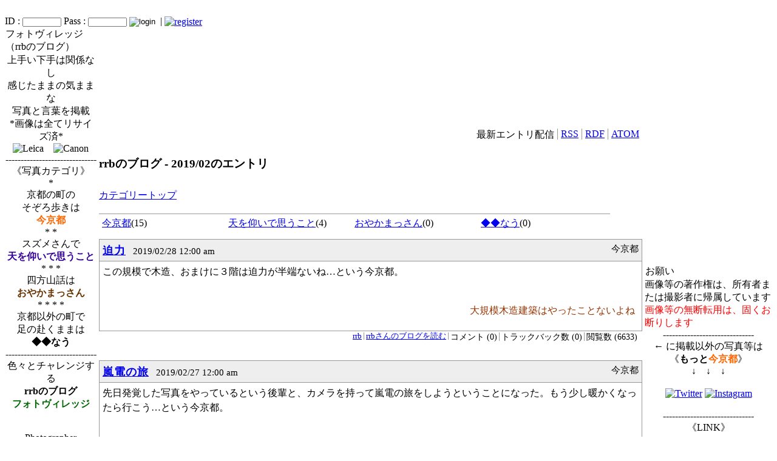

--- FILE ---
content_type: text/html; charset=EUC-JP
request_url: http://www.rrbphotovillage.jp/modules/rrbblog/index.php?date=201902
body_size: 44302
content:
<!DOCTYPE html PUBLIC "-//W3C//DTD XHTML 1.0 Transitional//EN" "http://www.w3.org/TR/xhtml1/DTD/xhtml1-transitional.dtd">
<html xmlns="http://www.w3.org/1999/xhtml" xml:lang="ja" lang="ja">
<head>
<meta http-equiv="content-type" content="text/html; charset=EUC-JP" />
<meta http-equiv="content-language" content="ja" />
<meta name="robots" content="index,follow" />
<meta name="keywords" content="台風,残暑,花火,宿題,秋,紅葉,新米,グルメ,空,すずめ,スズメ,神戸おとぎの国,cannon,キャノン,nikon,ニコン,news, technology, headlines, xoops, xoop, nuke, myphpnuke, myphp-nuke, phpnuke, SE, geek, geeks, hacker, hackers, linux, software, download, downloads, free, community, mp3, forum, forums, bulletin, board, boards, bbs, php, survey, poll, polls, kernel, comment, comments, portal, odp, open, source, opensource, FreeSoftware, gnu, gpl, license, Unix, *nix, mysql, sql, database, databases, web site, weblog, guru, module, modules, theme, themes, cms, content management" />
<meta name="description" content="その名の通り、ネット写真集～！　スズメにはチョット自信があります!!" />
<meta name="rating" content="general" />
<meta name="author" content="rrb" />
<meta name="copyright" content="Copyright &copy; 2001-2006" />
<meta name="generator" content="XOOPS" />
<title>フォトヴィレッジ - rrbのブログ</title>
<link href="http://www.rrbphotovillage.jp/favicon.ico" rel="SHORTCUT ICON" />
<link rel="stylesheet" type="text/css" media="all" href="http://www.rrbphotovillage.jp/xoops.css" />
<link rel="stylesheet" type="text/css" media="all" href="http://www.rrbphotovillage.jp/themes/01bsn-04/style.css" />
<!-- RMV: added module header -->
<link rel="stylesheet" type="text/css" media="all" href="http://www.rrbphotovillage.jp/modules/rrbblog/css/style.css" />
<!--[if lt IE 7]>
<link rel="stylesheet" type="text/css" media="all" href="http://www.rrbphotovillage.jp/modules/rrbblog/css/styleIE.css" />
<![endif]-->
<link rel="alternate" type="application/rss+xml" title="RSS2.0" href="http://www.rrbphotovillage.jp/modules/rrbblog/backend_weblog.php" />
<link rel="alternate" type="application/rdf+xml" title="RDF" href="http://www.rrbphotovillage.jp/modules/rrbblog/weblog-rdf.php" />
<link rel="alternate" type="application/atom+xml" title="ATOM" href="http://www.rrbphotovillage.jp/modules/rrbblog/weblog-atom.php" />

<script type="text/javascript">
<!--
//--></script><script type="text/javascript" src="http://www.rrbphotovillage.jp/include/xoops.js"></script><script type="text/javascript"><!--
//-->
</script>
</head>
<body>
<a name="top"></a>
<div id="contback1">
<div id="contback2">
<div id="contmain">
<!--headermenu-->
<div id="headmenu1">
<!--
<div class="headmenu2"><a href="http://www.rrbphotovillage.jp/">HOME</a></div>
<div class="headmenu2"><a href="http://www.rrbphotovillage.jp/modules/pukiwiki/">利用案内</a></div>
<div class="headmenu2"><a href="http://www.rrbphotovillage.jp/modules/fischher/">施設予約</a></div>
<div class="headmenu2"><a href="http://www.rrbphotovillage.jp/modules/students/">学生へのお知らせ</a></div>
<div class="headmenu2"><a href="http://www.rrbphotovillage.jp/modules/teachers/">教員へのお知らせ</a></div>
<div class="headmenu2"><a href="http://www.rrbphotovillage.jp/modules/secretariat/">職員へのお知らせ</a></div>
<div class="headmenu2"><a href="http://www.bukkyo-u.ac.jp/" target=_blank>大学HOME</a></div>
-->
<div class="clear"></div>
</div>
<!--/headermenu-->
<!--logo banner-->
<table border="0" cellpadding="0" cellspacing="0" id="header">
<tr><td id="headerlogo"><a href="http://www.rrbphotovillage.jp/"><img src="http://www.rrbphotovillage.jp/themes/01bsn-04/images/logo.jpg" width="300" height="100" alt="" /></a></td>
<td id="headerbanner">&nbsp;</td></tr></table>
<!--/logo banner-->
<!--login-->
<div id="login">
<form style="margin:0;padding:0;" action="http://www.rrbphotovillage.jp/user.php" method="post">
ID : <input type="text" name="uname" value="" maxlength="25"style="font-size:10px; padding:0px; width:60px" />
Pass : <input type="password" name="pass" maxlength="32"style="font-size:10px; padding:0px; width:60px" />
<input type="hidden" name="xoops_redirect" value="/modules/rrbblog/index.php?date=201902" />
<input type="hidden" name="op" value="login" />
<input name="btnG" type="image" src="http://www.rrbphotovillage.jp/themes/01bsn-04/images/login.gif" alt="login" style="vertical-align : middle;" />
&nbsp;|&nbsp;<a href="http://www.rrbphotovillage.jp/register.php"><img src="http://www.rrbphotovillage.jp/themes/01bsn-04/images/register.gif" width="50" height="17" alt="register" style="vertical-align : middle;" /></a></form>
</div>
<!--/login-->
<table border="0" cellpadding="0" cellspacing="0"><tr>

<!--leftcolumn-->
<td id="leftcolumn">
<!-- Start left blocks loop -->
<table cellspacing="0"><tr><td class="blockTitle1">フォトヴィレッジ<br>（rrbのブログ）</td><td class="blockTitle2"></td></tr></table>
<div class="blockContent1"><center>上手い下手は関係なし<br>感じたままの気ままな<br>写真と言葉を掲載<br>*画像は全てリサイズ済*<br><img src=/uploads/img775391dffc705ce9fb17c.jpg witdth=70 height=25 border=0 align="bottom" title="Leica" class=logo/img>　<img src=/uploads/img84d9186735911d9944f9e.jpg witdth=60 height=20 border=0 align="bottom" title="Canon" class=logo/img><br>------------------------------<br>《写真カテゴリ》<br>*<br>京都の町の<br>そぞろ歩きは<br><font color=#ff6600><b>今京都</b></font><br>* *<br>スズメさんで<br><font color=#330099><b>天を仰いで思うこと</b></font><br>* * *<br>四方山話は<br><font color=#663300><b>おやかまっさん</b></font><br>* * * *<br>京都以外の町で<br>足の赴くままは<br><b>◆◆なう</b><br>------------------------------<br>色々とチャレンジする<br><b>rrbのブログ<br><font color=#006600>フォトヴィレッジ</b></font><br><br /><img src="/uploads/img675e32b62cb6951b3b1cc.jpg" alt="" /><br><br />Photographer affectation<br>Delivered from <font color=#ff6600><b>Kyoto</b></font><br>Since 2006/4/25<br>Since 2007/12/9<br>(Renewal Start)<br>Copyright (C) 2006<br><a href="http://www.rrbphotovillage.jp" target="_blank">www.rrbphotovillage.jp</a><br>All Rights Reserved</center></div>
<table cellspacing="0"><tr><td class="blockTitle1">カレンダー</td><td class="blockTitle2"></td></tr></table>
<div class="blockContent1"><table id="weblogBlockCalendar" cellspacing="1" cellpadding="0" border="0" summary="このテーブルは日別に投稿データの有無を示すブログカレンダーです。月、年単位に前後に移動できます。">
	<caption>
	<a id="to-prevY" name="to-prevY" href="http://www.rrbphotovillage.jp/modules/rrbblog/index.php?date=201802" title="show previous year calendar">&laquo;</a>
	<a id="to-prevM" name="to-prevM" href="http://www.rrbphotovillage.jp/modules/rrbblog/index.php?date=201901" title="show previous month calendar">&laquo;</a>
	<a id="to-this" name="to-this" href="http://www.rrbphotovillage.jp/modules/rrbblog/index.php?date=201902" title="display this month archive">2019&nbsp;2月</a>
	<a id="to-nextM" name="to-nextM" href="http://www.rrbphotovillage.jp/modules/rrbblog/index.php?date=201903" title="show next month calendar">&raquo;</a>
	<a id="to-nextY" name="to-nextY" href="http://www.rrbphotovillage.jp/modules/rrbblog/index.php?date=202002" title="show next year calendar">&raquo;</a>
	</caption>
	<thead>
	<tr align="center" valign="middle">
		<th class="sunday" title="日" scope="col">日</th>
		<th title="月" scope="col">月</th>
		<th title="火" scope="col">火</th>
		<th title="水" scope="col">水</th>
		<th title="木" scope="col">木</th>
		<th title="金" scope="col">金</th>
		<th class="saturday" title="土" scope="col">土</th>
	</tr>
	</thead>

	<tbody>
	<tr align="center" valign="middle">
	<td class="prevmonth">27</td>
	<td class="prevmonth">28</td>
	<td class="prevmonth">29</td>
	<td class="prevmonth">30</td>
	<td class="prevmonth">31</td>
	<td><a href="http://www.rrbphotovillage.jp/modules/rrbblog/index.php?date=20190201">1</a></td>
	<td class="saturday">2</td>
		</tr>
	<tr align="center" valign="middle">
	<td class="sunday">3</td>
	<td><a href="http://www.rrbphotovillage.jp/modules/rrbblog/index.php?date=20190204">4</a></td>
	<td><a href="http://www.rrbphotovillage.jp/modules/rrbblog/index.php?date=20190205">5</a></td>
	<td><a href="http://www.rrbphotovillage.jp/modules/rrbblog/index.php?date=20190206">6</a></td>
	<td><a href="http://www.rrbphotovillage.jp/modules/rrbblog/index.php?date=20190207">7</a></td>
	<td><a href="http://www.rrbphotovillage.jp/modules/rrbblog/index.php?date=20190208">8</a></td>
	<td class="saturday">9</td>
		</tr>
	<tr align="center" valign="middle">
	<td class="sunday">10</td>
	<td>11</td>
	<td><a href="http://www.rrbphotovillage.jp/modules/rrbblog/index.php?date=20190212">12</a></td>
	<td><a href="http://www.rrbphotovillage.jp/modules/rrbblog/index.php?date=20190213">13</a></td>
	<td><a href="http://www.rrbphotovillage.jp/modules/rrbblog/index.php?date=20190214">14</a></td>
	<td><a href="http://www.rrbphotovillage.jp/modules/rrbblog/index.php?date=20190215">15</a></td>
	<td class="saturday">16</td>
		</tr>
	<tr align="center" valign="middle">
	<td class="sunday">17</td>
	<td><a href="http://www.rrbphotovillage.jp/modules/rrbblog/index.php?date=20190218">18</a></td>
	<td><a href="http://www.rrbphotovillage.jp/modules/rrbblog/index.php?date=20190219">19</a></td>
	<td><a href="http://www.rrbphotovillage.jp/modules/rrbblog/index.php?date=20190220">20</a></td>
	<td><a href="http://www.rrbphotovillage.jp/modules/rrbblog/index.php?date=20190221">21</a></td>
	<td><a href="http://www.rrbphotovillage.jp/modules/rrbblog/index.php?date=20190222">22</a></td>
	<td class="saturday">23</td>
		</tr>
	<tr align="center" valign="middle">
	<td class="sunday">24</td>
	<td><a href="http://www.rrbphotovillage.jp/modules/rrbblog/index.php?date=20190225">25</a></td>
	<td><a href="http://www.rrbphotovillage.jp/modules/rrbblog/index.php?date=20190226">26</a></td>
	<td><a href="http://www.rrbphotovillage.jp/modules/rrbblog/index.php?date=20190227">27</a></td>
	<td><a href="http://www.rrbphotovillage.jp/modules/rrbblog/index.php?date=20190228">28</a></td>
	<td class="nextmonth">1</td>
	<td class="nextmonth">2</td>
		</tr>
	</tbody>
</table></div>
<table cellspacing="0"><tr><td class="blockTitle1">ご案内</td><td class="blockTitle2"></td></tr></table>
<div class="blockContent1"><a href=/modules/rrbblog/index.php?date=20071202 target=_blank><font color=#000000>・</font><font color=#cc0033>今京都</font><font color=#000000>記事一覧</font></a><br><a href=/modules/rrbblog/index.php?date=20071203 target=_blank><font color=#000000>・</font><font color=#cc0033>京ことば</font><font color=#000000>記事一覧</font></a><br><a href=/modules/rrbblog/index.php?date=20071204 target=_blank><font color=#000000>・</font><font color=#cc0033>京が語源</font><font color=#000000>記事一覧</font></a><br><a href=/modules/rrbblog/index.php?date=20071205 target=_blank><font color=#000000>・</font><font color=#cc0033>天を仰いで</font><font color=#000000>記事一覧</font></a><br><a href=/modules/rrbphoto/index.php?page=displayimage&pid=336&album=4&slideshow=5000 target=_blank><font color=#993300><b>・スズメ</b></font><font color=#000000>の写真</font></a><br><center>------------------------------<br>アクセスカウンタは<br>不具合のため<br>運用停止中<br>2017/9/27</center></div>
<table cellspacing="0"><tr><td class="blockTitle1">過去ログ</td><td class="blockTitle2"></td></tr></table>
<div class="blockContent1"><ul class="weblogBlockArchive">
<li><a href="http://www.rrbphotovillage.jp/modules/rrbblog/archive.php?date=202201">
2022 1月</a><span>(2)</span></li>
<li><a href="http://www.rrbphotovillage.jp/modules/rrbblog/archive.php?date=202112">
2021 12月</a><span>(19)</span></li>
<li><a href="http://www.rrbphotovillage.jp/modules/rrbblog/archive.php?date=202111">
2021 11月</a><span>(3)</span></li>
<li><a href="http://www.rrbphotovillage.jp/modules/rrbblog/archive.php?date=202110">
2021 10月</a><span>(3)</span></li>
<li><a href="http://www.rrbphotovillage.jp/modules/rrbblog/archive.php?date=202109">
2021 9月</a><span>(2)</span></li>
<li><a href="http://www.rrbphotovillage.jp/modules/rrbblog/archive.php?date=202012">
2020 12月</a><span>(3)</span></li>
<li><a href="http://www.rrbphotovillage.jp/modules/rrbblog/archive.php?date=202011">
2020 11月</a><span>(13)</span></li>
<li><a href="http://www.rrbphotovillage.jp/modules/rrbblog/archive.php?date=202010">
2020 10月</a><span>(7)</span></li>
<li><a href="http://www.rrbphotovillage.jp/modules/rrbblog/archive.php?date=202004">
2020 4月</a><span>(1)</span></li>
<li><a href="http://www.rrbphotovillage.jp/modules/rrbblog/archive.php?date=202003">
2020 3月</a><span>(2)</span></li>
<li><a href="http://www.rrbphotovillage.jp/modules/rrbblog/archive.php?date=201904">
2019 4月</a><span>(5)</span></li>
<li><a href="http://www.rrbphotovillage.jp/modules/rrbblog/archive.php?date=201903">
2019 3月</a><span>(20)</span></li>
<li><a href="http://www.rrbphotovillage.jp/modules/rrbblog/archive.php?date=201902">
2019 2月</a><span>(19)</span></li>
<li><a href="http://www.rrbphotovillage.jp/modules/rrbblog/archive.php?date=201901">
2019 1月</a><span>(19)</span></li>
<li><a href="http://www.rrbphotovillage.jp/modules/rrbblog/archive.php?date=201812">
2018 12月</a><span>(18)</span></li>
<li><a href="http://www.rrbphotovillage.jp/modules/rrbblog/archive.php?date=201811">
2018 11月</a><span>(21)</span></li>
<li><a href="http://www.rrbphotovillage.jp/modules/rrbblog/archive.php?date=201810">
2018 10月</a><span>(22)</span></li>
<li><a href="http://www.rrbphotovillage.jp/modules/rrbblog/archive.php?date=201809">
2018 9月</a><span>(18)</span></li>
<li><a href="http://www.rrbphotovillage.jp/modules/rrbblog/archive.php?date=201808">
2018 8月</a><span>(18)</span></li>
<li><a href="http://www.rrbphotovillage.jp/modules/rrbblog/archive.php?date=201807">
2018 7月</a><span>(22)</span></li>
<li><a href="http://www.rrbphotovillage.jp/modules/rrbblog/archive.php?date=201806">
2018 6月</a><span>(21)</span></li>
<li><a href="http://www.rrbphotovillage.jp/modules/rrbblog/archive.php?date=201805">
2018 5月</a><span>(23)</span></li>
<li><a href="http://www.rrbphotovillage.jp/modules/rrbblog/archive.php?date=201804">
2018 4月</a><span>(21)</span></li>
<li><a href="http://www.rrbphotovillage.jp/modules/rrbblog/archive.php?date=201803">
2018 3月</a><span>(22)</span></li>
<li><a href="http://www.rrbphotovillage.jp/modules/rrbblog/archive.php?date=201802">
2018 2月</a><span>(20)</span></li>
<li><a href="http://www.rrbphotovillage.jp/modules/rrbblog/archive.php?date=201801">
2018 1月</a><span>(18)</span></li>
<li><a href="http://www.rrbphotovillage.jp/modules/rrbblog/archive.php?date=201712">
2017 12月</a><span>(18)</span></li>
<li><a href="http://www.rrbphotovillage.jp/modules/rrbblog/archive.php?date=201711">
2017 11月</a><span>(22)</span></li>
<li><a href="http://www.rrbphotovillage.jp/modules/rrbblog/archive.php?date=201710">
2017 10月</a><span>(22)</span></li>
<li><a href="http://www.rrbphotovillage.jp/modules/rrbblog/archive.php?date=201709">
2017 9月</a><span>(21)</span></li>
<li><a href="http://www.rrbphotovillage.jp/modules/rrbblog/archive.php?date=201708">
2017 8月</a><span>(20)</span></li>
<li><a href="http://www.rrbphotovillage.jp/modules/rrbblog/archive.php?date=201707">
2017 7月</a><span>(21)</span></li>
</ul>
<p class="weblogBlockArchNav"><b>(1)</b> <a href="/modules/rrbblog/index.php?date=201902&amp;offset=32">2</a> <a href="/modules/rrbblog/index.php?date=201902&amp;offset=64">3</a> <a href="/modules/rrbblog/index.php?date=201902&amp;offset=96">4</a> <a href="/modules/rrbblog/index.php?date=201902&amp;offset=32"><u>&raquo;</u></a> </p><p class="weblogBlockArchSort"><a href="http://www.rrbphotovillage.jp/modules/rrbblog/archive.php">過去ログの並べ替え</a></p></div>
<!-- End left blocks loop -->
</td>
<!--/leftcolumn-->

<!--centercolumn-->
<td id="centercolumn">
<table border="0" cellpadding="0" cellspacing="0">
<tr>
<td id="table1">&nbsp;</td>
<td id="table2">&nbsp;</td>
<td id="table3">&nbsp;</td>
</tr>
<tr><td id="table4"></td>
<td id="table5">

<div id="content"><map id="weblogFeederMap" title="RSSフィードナビゲーション">
	<ul id="weblogFeeder">
		<li class="first">最新エントリ配信</li>
		<li><a href="http://www.rrbphotovillage.jp/modules/rrbblog/backend_weblog.php" title="RSS フィード">RSS</a></li>
		<li><a href="http://www.rrbphotovillage.jp/modules/rrbblog/weblog-rdf.php" title="RDF フィード">RDF</a></li>
		<li><a href="http://www.rrbphotovillage.jp/modules/rrbblog/weblog-atom.php" title="ATOM フィード">ATOM</a></li>
	</ul>
</map>
<h2 id="weblogHeader">rrbのブログ - 2019/02のエントリ</h2><h3 class="structurelabel">ヘッダーナビゲーション</h3>
<h4 class="structurelabel">現在のカテゴリー位置</h4>
<map id="weblogCategoryNaviMap" title="現在のカテゴリー位置">
	<ul id="weblogCatNavi">
		<li class="first"><a href="http://www.rrbphotovillage.jp/modules/rrbblog/index.php" title="カテゴリーカテゴリートップのエントリーを見る">カテゴリートップ</a></li>
	</ul>
</map>
	<h4 class="structurelabel">サイト全体のカテゴリーナビゲーション</h4>
<map id="weblogCategoryTreeMap" title="サイト全体のカテゴリーナビゲーション">
<ul class="weblogCatree">
<li class="level1"><a href="http://www.rrbphotovillage.jp/modules/rrbblog/index.php?cat_id=2&amp;date=201902" title="カテゴリー今京都のエントリーを見る">今京都</a>(15)
</li>
<li class="level1"><a href="http://www.rrbphotovillage.jp/modules/rrbblog/index.php?cat_id=6&amp;date=201902" title="カテゴリー天を仰いで思うことのエントリーを見る">天を仰いで思うこと</a>(4)
</li>
<li class="level1"><a href="http://www.rrbphotovillage.jp/modules/rrbblog/index.php?cat_id=7&amp;date=201902" title="カテゴリーおやかまっさんのエントリーを見る">おやかまっさん</a>(0)
</li>
<li class="level1"><a href="http://www.rrbphotovillage.jp/modules/rrbblog/index.php?cat_id=8&amp;date=201902" title="カテゴリー◆◆なうのエントリーを見る">◆◆なう</a>(0)
</li>
</ul>
</map>
	
<!-- start loop -->
<!-- 
<rdf:RDF xmlns:rdf="http://www.w3.org/1999/02/22-rdf-syntax-ns#"
	xmlns:trackback="http://madskills.com/public/xml/rss/module/trackback/"
	xmlns:dc="http://purl.org/dc/elements/1.1/">
<rdf:Description
    rdf:about="http://www.rrbphotovillage.jp/modules/rrbblog/details.php?blog_id=1990"
    trackback:ping="http://www.rrbphotovillage.jp/modules/rrbblog/weblog-tb.php/1990"
    dc:title="迫力"
    dc:identifier="http://www.rrbphotovillage.jp/modules/rrbblog/details.php?blog_id=1990"
    dc:description="この規模で木造、おまけに３階は迫力が半端ないね…という今京都。大規模木造建築はやっ..."
    dc:creator="rrb"
    dc:date="2019-02-28T00:00:00+09:00" />
</rdf:RDF>
-->

<h3 class="weblogEntryTitle">
<span class="weblogEntryCategory">
	今京都	
	</span>
<span><a href="details.php?blog_id=1990&amp;date=201902" title="エントリ 迫力 を読む">迫力</a></span>
<span class="weblogEntryCreated">2019/02/28 12:00 am</span>
</h3>
<div class="weblogContents clearFix">
この規模で木造、おまけに３階は迫力が半端ないね…という今京都。<br /><br /><center><img src="/uploads/rrbblog_photos/6415.jpg" alt="" /></center><div align="right"><p><font color=#993300>大規模木造建築はやったことないよね<img src=/uploads/imga098447fed4418ca531aa.jpg witdth=40 height=40 border=0 align="top" title="" class=logo/img></p></font></div>
</div>
<h4 class="structurelabel">このエントリーの情報</h4>
<map id="weblogFooterMap1" title="フッターナビゲーション">
<ul class="weblogFooter clearFix">
	<li><a href="http://www.rrbphotovillage.jp/userinfo.php?uid=2" title="rrbさんのプロフィールページへ">
	rrb</a></li>
		<li><a href="index.php?user_id=2" title="rrbさんのブログを読む">rrbさんのブログを読む</a></li>
		<li>コメント (0)</li>
	<li>トラックバック数 (0)</li>
	<li class="last">閲覧数 (6633)</li>
</ul>
</map>
<!-- 
<rdf:RDF xmlns:rdf="http://www.w3.org/1999/02/22-rdf-syntax-ns#"
	xmlns:trackback="http://madskills.com/public/xml/rss/module/trackback/"
	xmlns:dc="http://purl.org/dc/elements/1.1/">
<rdf:Description
    rdf:about="http://www.rrbphotovillage.jp/modules/rrbblog/details.php?blog_id=1989"
    trackback:ping="http://www.rrbphotovillage.jp/modules/rrbblog/weblog-tb.php/1989"
    dc:title="嵐電の旅"
    dc:identifier="http://www.rrbphotovillage.jp/modules/rrbblog/details.php?blog_id=1989"
    dc:description="先日発覚した写真をやっているという後輩と、カメラを持って嵐電の旅をしようということになった。もう少し暖かくなったら行こう…という今京都。"
    dc:creator="rrb"
    dc:date="2019-02-27T00:00:00+09:00" />
</rdf:RDF>
-->

<h3 class="weblogEntryTitle">
<span class="weblogEntryCategory">
	今京都	
	</span>
<span><a href="details.php?blog_id=1989&amp;date=201902" title="エントリ 嵐電の旅 を読む">嵐電の旅</a></span>
<span class="weblogEntryCreated">2019/02/27 12:00 am</span>
</h3>
<div class="weblogContents clearFix">
先日発覚した写真をやっているという後輩と、カメラを持って嵐電の旅をしようということになった。もう少し暖かくなったら行こう…という今京都。<br /><br /><center><img src="/uploads/rrbblog_photos/6414.jpg" alt="" /></center><div align="right"><p><font color=#993300>どんな写真を撮るんやろね、その後輩<img src=/uploads/imga098447fed4418ca531aa.jpg witdth=40 height=40 border=0 align="top" title="" class=logo/img></p></font></div>
</div>
<h4 class="structurelabel">このエントリーの情報</h4>
<map id="weblogFooterMap2" title="フッターナビゲーション">
<ul class="weblogFooter clearFix">
	<li><a href="http://www.rrbphotovillage.jp/userinfo.php?uid=2" title="rrbさんのプロフィールページへ">
	rrb</a></li>
		<li><a href="index.php?user_id=2" title="rrbさんのブログを読む">rrbさんのブログを読む</a></li>
		<li>コメント (0)</li>
	<li>トラックバック数 (0)</li>
	<li class="last">閲覧数 (6829)</li>
</ul>
</map>
<!-- 
<rdf:RDF xmlns:rdf="http://www.w3.org/1999/02/22-rdf-syntax-ns#"
	xmlns:trackback="http://madskills.com/public/xml/rss/module/trackback/"
	xmlns:dc="http://purl.org/dc/elements/1.1/">
<rdf:Description
    rdf:about="http://www.rrbphotovillage.jp/modules/rrbblog/details.php?blog_id=1988"
    trackback:ping="http://www.rrbphotovillage.jp/modules/rrbblog/weblog-tb.php/1988"
    dc:title="気づけば…"
    dc:identifier="http://www.rrbphotovillage.jp/modules/rrbblog/details.php?blog_id=1988"
    dc:description="今週末はもう３月なんだ。なんだかんだとブログ更新を続けているなぁ…という今京都。"
    dc:creator="rrb"
    dc:date="2019-02-26T00:00:00+09:00" />
</rdf:RDF>
-->

<h3 class="weblogEntryTitle">
<span class="weblogEntryCategory">
	今京都	
	</span>
<span><a href="details.php?blog_id=1988&amp;date=201902" title="エントリ 気づけば… を読む">気づけば…</a></span>
<span class="weblogEntryCreated">2019/02/26 12:00 am</span>
</h3>
<div class="weblogContents clearFix">
今週末はもう３月なんだ。なんだかんだとブログ更新を続けているなぁ…という今京都。<br /><br /><center><img src="/uploads/rrbblog_photos/6412.jpg" alt="" /><br /><br /><img src="/uploads/rrbblog_photos/6413.jpg" alt="" /></center><div align="right"><p><font color=#993300>来月から出かけようね<img src=/uploads/imga098447fed4418ca531aa.jpg witdth=40 height=40 border=0 align="top" title="" class=logo/img></p></font></div>
</div>
<h4 class="structurelabel">このエントリーの情報</h4>
<map id="weblogFooterMap3" title="フッターナビゲーション">
<ul class="weblogFooter clearFix">
	<li><a href="http://www.rrbphotovillage.jp/userinfo.php?uid=2" title="rrbさんのプロフィールページへ">
	rrb</a></li>
		<li><a href="index.php?user_id=2" title="rrbさんのブログを読む">rrbさんのブログを読む</a></li>
		<li>コメント (0)</li>
	<li>トラックバック数 (0)</li>
	<li class="last">閲覧数 (6567)</li>
</ul>
</map>
<!-- 
<rdf:RDF xmlns:rdf="http://www.w3.org/1999/02/22-rdf-syntax-ns#"
	xmlns:trackback="http://madskills.com/public/xml/rss/module/trackback/"
	xmlns:dc="http://purl.org/dc/elements/1.1/">
<rdf:Description
    rdf:about="http://www.rrbphotovillage.jp/modules/rrbblog/details.php?blog_id=1987"
    trackback:ping="http://www.rrbphotovillage.jp/modules/rrbblog/weblog-tb.php/1987"
    dc:title="亀山稲荷神社"
    dc:identifier="http://www.rrbphotovillage.jp/modules/rrbblog/details.php?blog_id=1987"
    dc:description="随分、以前に掲載したが、すっかり忘れた。ここはうっかりしていると本当に通り過ぎてしまう。真ん前を通っても気づかないことが多い。とても狭くて小さい社なのに、鳥居の多さは意外にびっくりだ…という今京都。"
    dc:creator="rrb"
    dc:date="2019-02-25T00:00:00+09:00" />
</rdf:RDF>
-->

<h3 class="weblogEntryTitle">
<span class="weblogEntryCategory">
	今京都	
	</span>
<span><a href="details.php?blog_id=1987&amp;date=201902" title="エントリ 亀山稲荷神社 を読む">亀山稲荷神社</a></span>
<span class="weblogEntryCreated">2019/02/25 12:00 am</span>
</h3>
<div class="weblogContents clearFix">
随分、以前に掲載したが、すっかり忘れた。ここはうっかりしていると本当に通り過ぎてしまう。真ん前を通っても気づかないことが多い。とても狭くて小さい社なのに、鳥居の多さは意外にびっくりだ…という今京都。<br /><br /><center><img src="/uploads/rrbblog_photos/6409.jpg" alt="" /><br /><br /><img src="/uploads/rrbblog_photos/6410.jpg" alt="" /><br /><br /><img src="/uploads/rrbblog_photos/6411.jpg" alt="" /></center><div align="right"><p><font color=#993300>松原通にあるんだっけ？<img src=/uploads/imga098447fed4418ca531aa.jpg witdth=40 height=40 border=0 align="top" title="" class=logo/img></p></font></div>
</div>
<h4 class="structurelabel">このエントリーの情報</h4>
<map id="weblogFooterMap4" title="フッターナビゲーション">
<ul class="weblogFooter clearFix">
	<li><a href="http://www.rrbphotovillage.jp/userinfo.php?uid=2" title="rrbさんのプロフィールページへ">
	rrb</a></li>
		<li><a href="index.php?user_id=2" title="rrbさんのブログを読む">rrbさんのブログを読む</a></li>
		<li>コメント (0)</li>
	<li>トラックバック数 (0)</li>
	<li class="last">閲覧数 (6543)</li>
</ul>
</map>
<!-- 
<rdf:RDF xmlns:rdf="http://www.w3.org/1999/02/22-rdf-syntax-ns#"
	xmlns:trackback="http://madskills.com/public/xml/rss/module/trackback/"
	xmlns:dc="http://purl.org/dc/elements/1.1/">
<rdf:Description
    rdf:about="http://www.rrbphotovillage.jp/modules/rrbblog/details.php?blog_id=1986"
    trackback:ping="http://www.rrbphotovillage.jp/modules/rrbblog/weblog-tb.php/1986"
    dc:title="意外な存在"
    dc:identifier="http://www.rrbphotovillage.jp/modules/rrbblog/details.php?blog_id=1986"
    dc:description="随分と歳の離れた後輩が、「あのぉ～、ちょっと雑談していいですか」と遠慮がちに言ってきた。「いいよ、どうしたの？」と私。「デスクにあるスズメの写真は、ご自身で撮られたのですか？」と後輩。「う..."
    dc:creator="rrb"
    dc:date="2019-02-22T00:00:00+09:00" />
</rdf:RDF>
-->

<h3 class="weblogEntryTitle">
<span class="weblogEntryCategory">
	天を仰いで思うこと	
	</span>
<span><a href="details.php?blog_id=1986&amp;date=201902" title="エントリ 意外な存在 を読む">意外な存在</a></span>
<span class="weblogEntryCreated">2019/02/22 12:00 am</span>
</h3>
<div class="weblogContents clearFix">
随分と歳の離れた後輩が、「あのぉ～、ちょっと雑談していいですか」と遠慮がちに言ってきた。<br />「いいよ、どうしたの？」と私。<br />「デスクにあるスズメの写真は、ご自身で撮られたのですか？」と後輩。<br />「うん、まぁ。最近は撮れてないけどね。どうして？」と私。<br />「実は、私も写真、やってるんです」と後輩。<br />「え～、そーなん！？ なんでもっと早く言わんのよ～」と私。<br />「なんか、言いづらくって…」と後輩。<br /><br />それから「きっかけや使ってる機材」など、２人で写真談話が弾む。<br />いつか一緒に撮りに行こう…ということになった。<br /><br />それにしても会話で気になることが…。それは「私って怖い雰囲気なん？」ということ。確かに、言いたいことは言うし…だけれど、後輩に厳しくもキツクも接したことはないのに…。常々の態度を見てのことなんだろうね。以後、気をつけよう。<br /><br />それにしても、嬉しい出会いだった。こんな身近にいたとは…と、天を仰いで思うこと。<br /><br /><center><img src="/uploads/rrbblog_photos/6408.jpg" alt="" /></center><div align="right"><p><font color=#993300>どーして今まで言わなかったんやろね。やっぱり怖い雰囲気なんとちゃうのぉ<img src=/uploads/imga098447fed4418ca531aa.jpg witdth=40 height=40 border=0 align="top" title="" class=logo/img></p></font></div>
</div>
<h4 class="structurelabel">このエントリーの情報</h4>
<map id="weblogFooterMap5" title="フッターナビゲーション">
<ul class="weblogFooter clearFix">
	<li><a href="http://www.rrbphotovillage.jp/userinfo.php?uid=2" title="rrbさんのプロフィールページへ">
	rrb</a></li>
		<li><a href="index.php?user_id=2" title="rrbさんのブログを読む">rrbさんのブログを読む</a></li>
		<li>コメント (0)</li>
	<li>トラックバック数 (0)</li>
	<li class="last">閲覧数 (6549)</li>
</ul>
</map>
<!-- end loop -->

<h4 class="structurelabel">ページナビゲーション</h4>
<p class="weblogPageNavigation"><b>(1)</b> <a href="/modules/rrbblog/index.php?date=201902&amp;start=5">2</a> <a href="/modules/rrbblog/index.php?date=201902&amp;start=10">3</a> <a href="/modules/rrbblog/index.php?date=201902&amp;start=15">4</a> <a href="/modules/rrbblog/index.php?date=201902&amp;start=5"><u>&raquo;</u></a> </p>

</div>

</td><td id="table6">&nbsp;</td></tr>
<tr>
<td id="table7">&nbsp;</td>
<td id="table8">&nbsp;</td>
<td id="table9">&nbsp;</td>
</tr></table>
</td>
<!--/centercolumn-->
<!--rightcolumn-->
<td id="rightcolumn">
<!-- Start right blocks loop -->
<table cellspacing="0"><tr><td class="blockTitle1">お願い</td><td class="blockTitle2"></td></tr></table>
<div class="blockContent1">画像等の著作権は、所有者または撮影者に帰属しています<br>
<font color=#ff0000> 画像等の無断転用は、固くお断りします</font><br><center>------------------------------<br>← に掲載以外の写真等は<br>《<b>もっと<font color=#ff6600>今京都</b></font>》<br>↓　↓　↓<table border=0 align=center><tr><td align=center><a href=https://twitter.com/dark_knight_rrb? lang=ja  target=_blank><p><img src=/uploads/img5ef751d50385bede7c41f.jpg witdth=40 height=40 border=0 title="Twitter" class=logo/img></p></a></td><td align=center><a href=http://instagram.com/dark_knight_rrb?ref=badge target=_blank><p><img src=/uploads/img9835a3cd2c451a1ba2187.jpg witdth=40 height=40 border=0 title="Instagram" class=logo/img></p></a></td></tr></table>------------------------------<br>《LINK》<table border=0 align=center><tr><td align=center><a href= http://photoxp.jp/canon target=_blank><p><img src=/uploads/imga1fae6b3efe73ff179de7.jpg witdth=40 height=31 border=0 title="Photo XP canon" class=logo/img><br>XP canon</p></a></td><td align=center><a href= http://photoxp.jp/photocon target=_blank><p><img src=/uploads/img212e235a8ba628ae3b728.jpg witdth=40 height=31 border=0 title="Photo XP photocon" class=logo/img><br>photocon</p></a></td></tr></table>------------------------------<br>《ポチッとお願い》<br><br><a href="http://photo.blogmura.com/p_kyoto/ranking.html" target="_blank"><img src="http://photo.blogmura.com/p_kyoto/img/p_kyoto88_31.gif" width="88" height="31" border="0" alt="にほんブログ村 写真ブログ 京都風景写真へ" /></a><br><br><a href="http://photo.blogmura.com/p_wildbird/ranking.html" target="_blank"><img src="http://photo.blogmura.com/p_wildbird/img/p_wildbird88_31.gif" width="88" height="31" border="0" alt="にほんブログ村 写真ブログ 野鳥写真へ" /></a><br><br><a href="http://photo.blogmura.com/ranking.html" target="_blank"><img src="http://photo.blogmura.com/img/photo88_31.gif" width="88" height="31" border="0" alt="にほんブログ村 写真ブログへ" /></a><br><br>
<a href="http://blog.with2.net/link.php?1748937:1630" target=_blank title="写真 ブログランキングへ"><img src="http://blog.with2.net/img/banner/c/banner_1/br_c_1630_1.gif" width="110" height="31" border="0" /></a><br><br><a href=http://www.blogmura.com/point/01366015.html target=_blank>PV Access Ranking<br>にほんブログ村</a><br>------------------------------<br><a href=http://www.madbam.jp/tsp/ target=_blank>copyright Tsuwano<br>Screen Project</a></center><br></div>
<table cellspacing="0"><tr><td class="blockTitle1">スズメ（rrbphoto）<br>ランダムスクロール<br>（表示30枚/全枚）</td><td class="blockTitle2"></td></tr></table>
<div class="blockContent1"><script src="http://www.rrbphotovillage.jp/modules/rrbphoto/js/dw_core.js" type="text/javascript"></script>
<script src="http://www.rrbphotovillage.jp/modules/rrbphoto/js/dw_scroller.js" type="text/javascript"></script>
<script type="text/javascript">
<!--
/*
This code is from Dynamic Web Coding
at http://www.dyn-web.com/
Copyright 2001-3 by Sharon Paine
See Terms of Use at http://www.dyn-web.com/bus/terms.html
Permission granted to use this code
as long as this entire notice is included.
*/
function initScrollerObjs() {
 scroller1 = new scrollerObj(0,0,125,87,"center","holder");
  scroller1.addItem('<a href="http://www.rrbphotovillage.jp/modules/rrbphoto/index.php?page=displayimage&pid=374&amp;album=random&amp;pos=-374&amp;cat="><img src="http://www.rrbphotovillage.jp/modules/rrbphoto/albums/userpics/10002/thumb_20070518_1_1DN_48410040.jpg" class="image" border="0" alt="20070518_1_1DN_48410040.jpg" /></a><br />');
  scroller1.addItem('<a href="http://www.rrbphotovillage.jp/modules/rrbphoto/index.php?page=displayimage&pid=452&amp;album=random&amp;pos=-452&amp;cat="><img src="http://www.rrbphotovillage.jp/modules/rrbphoto/albums/userpics/10002/thumb_20071010_1_1DN_27180002.jpg" class="image" border="0" alt="20071010_1_1DN_27180002.jpg" /></a><br />');
  scroller1.addItem('<a href="http://www.rrbphotovillage.jp/modules/rrbphoto/index.php?page=displayimage&pid=565&amp;album=random&amp;pos=-565&amp;cat="><img src="http://www.rrbphotovillage.jp/modules/rrbphoto/albums/userpics/10002/thumb_20080316_1DN_42050004.jpg" class="image" border="0" alt="20080316_1DN_42050004.jpg" /></a><br />');
  scroller1.addItem('<a href="http://www.rrbphotovillage.jp/modules/rrbphoto/index.php?page=displayimage&pid=456&amp;album=random&amp;pos=-456&amp;cat="><img src="http://www.rrbphotovillage.jp/modules/rrbphoto/albums/userpics/10002/thumb_20071015_1_1DN_31410007.jpg" class="image" border="0" alt="20071015_1_1DN_31410007.jpg" /></a><br />');
  scroller1.addItem('<a href="http://www.rrbphotovillage.jp/modules/rrbphoto/index.php?page=displayimage&pid=439&amp;album=random&amp;pos=-439&amp;cat="><img src="http://www.rrbphotovillage.jp/modules/rrbphoto/albums/userpics/10002/thumb_20070904_1_1DN_22320022.jpg" class="image" border="0" alt="20070904_1_1DN_22320022.jpg" /></a><br />');
  scroller1.addItem('<a href="http://www.rrbphotovillage.jp/modules/rrbphoto/index.php?page=displayimage&pid=535&amp;album=random&amp;pos=-535&amp;cat="><img src="http://www.rrbphotovillage.jp/modules/rrbphoto/albums/userpics/10002/thumb_20080214_1DN_86480040.jpg" class="image" border="0" alt="20080214_1DN_86480040.jpg" /></a><br />');
  scroller1.addItem('<a href="http://www.rrbphotovillage.jp/modules/rrbphoto/index.php?page=displayimage&pid=375&amp;album=random&amp;pos=-375&amp;cat="><img src="http://www.rrbphotovillage.jp/modules/rrbphoto/albums/userpics/10002/thumb_20070519_1_1DN_80970008.jpg" class="image" border="0" alt="20070519_1_1DN_80970008.jpg" /></a><br />');
  scroller1.addItem('<a href="http://www.rrbphotovillage.jp/modules/rrbphoto/index.php?page=displayimage&pid=648&amp;album=random&amp;pos=-648&amp;cat="><img src="http://www.rrbphotovillage.jp/modules/rrbphoto/albums/userpics/10002/thumb_20080611_1DN_51940014.jpg" class="image" border="0" alt="20080611_1DN_51940014.jpg" /></a><br />');
  scroller1.addItem('<a href="http://www.rrbphotovillage.jp/modules/rrbphoto/index.php?page=displayimage&pid=335&amp;album=random&amp;pos=-335&amp;cat="><img src="http://www.rrbphotovillage.jp/modules/rrbphoto/albums/userpics/10002/thumb_9930073.jpg" class="image" border="0" alt="9930073.jpg" /></a><br />');
  scroller1.addItem('<a href="http://www.rrbphotovillage.jp/modules/rrbphoto/index.php?page=displayimage&pid=300&amp;album=random&amp;pos=-300&amp;cat="><img src="http://www.rrbphotovillage.jp/modules/rrbphoto/albums/userpics/10002/thumb_4070033.jpg" class="image" border="0" alt="4070033.jpg" /></a><br />');
  scroller1.addItem('<a href="http://www.rrbphotovillage.jp/modules/rrbphoto/index.php?page=displayimage&pid=480&amp;album=random&amp;pos=-480&amp;cat="><img src="http://www.rrbphotovillage.jp/modules/rrbphoto/albums/userpics/10002/thumb_20071217_1_1DN_24470062.jpg" class="image" border="0" alt="20071217_1_1DN_24470062.jpg" /></a><br />');
  scroller1.addItem('<a href="http://www.rrbphotovillage.jp/modules/rrbphoto/index.php?page=displayimage&pid=501&amp;album=random&amp;pos=-501&amp;cat="><img src="http://www.rrbphotovillage.jp/modules/rrbphoto/albums/userpics/10002/thumb_20080108_1DN_03540055.jpg" class="image" border="0" alt="20080108_1DN_03540055.jpg" /></a><br />');
  scroller1.addItem('<a href="http://www.rrbphotovillage.jp/modules/rrbphoto/index.php?page=displayimage&pid=549&amp;album=random&amp;pos=-549&amp;cat="><img src="http://www.rrbphotovillage.jp/modules/rrbphoto/albums/userpics/10002/thumb_20080228_1DN_05080015.jpg" class="image" border="0" alt="20080228_1DN_05080015.jpg" /></a><br />');
  scroller1.addItem('<a href="http://www.rrbphotovillage.jp/modules/rrbphoto/index.php?page=displayimage&pid=376&amp;album=random&amp;pos=-376&amp;cat="><img src="http://www.rrbphotovillage.jp/modules/rrbphoto/albums/userpics/10002/thumb_20070520_1_1DN_81400022.jpg" class="image" border="0" alt="20070520_1_1DN_81400022.jpg" /></a><br />');
  scroller1.addItem('<a href="http://www.rrbphotovillage.jp/modules/rrbphoto/index.php?page=displayimage&pid=347&amp;album=random&amp;pos=-347&amp;cat="><img src="http://www.rrbphotovillage.jp/modules/rrbphoto/albums/userpics/10002/thumb_10270086.jpg" class="image" border="0" alt="10270086.jpg" /></a><br />');
  scroller1.addItem('<a href="http://www.rrbphotovillage.jp/modules/rrbphoto/index.php?page=displayimage&pid=255&amp;album=random&amp;pos=-255&amp;cat="><img src="http://www.rrbphotovillage.jp/modules/rrbphoto/albums/userpics/10002/thumb_20070313_1_1DN_48190039.jpg" class="image" border="0" alt="20070313_1_1DN_48190039.jpg" /></a><br />');
  scroller1.addItem('<a href="http://www.rrbphotovillage.jp/modules/rrbphoto/index.php?page=displayimage&pid=617&amp;album=random&amp;pos=-617&amp;cat="><img src="http://www.rrbphotovillage.jp/modules/rrbphoto/albums/userpics/10002/thumb_20080510_1DN_39510035.jpg" class="image" border="0" alt="20080510_1DN_39510035.jpg" /></a><br />');
  scroller1.addItem('<a href="http://www.rrbphotovillage.jp/modules/rrbphoto/index.php?page=displayimage&pid=628&amp;album=random&amp;pos=-628&amp;cat="><img src="http://www.rrbphotovillage.jp/modules/rrbphoto/albums/userpics/10002/thumb_20080521_1DN_37850002.jpg" class="image" border="0" alt="20080521_1DN_37850002.jpg" /></a><br />');
  scroller1.addItem('<a href="http://www.rrbphotovillage.jp/modules/rrbphoto/index.php?page=displayimage&pid=692&amp;album=random&amp;pos=-692&amp;cat="><img src="http://www.rrbphotovillage.jp/modules/rrbphoto/albums/userpics/10002/thumb_20080725_1DN_74250002.jpg" class="image" border="0" alt="20080725_1DN_74250002.jpg" /></a><br />');
  scroller1.addItem('<a href="http://www.rrbphotovillage.jp/modules/rrbphoto/index.php?page=displayimage&pid=275&amp;album=random&amp;pos=-275&amp;cat="><img src="http://www.rrbphotovillage.jp/modules/rrbphoto/albums/userpics/10002/thumb_820005.jpg" class="image" border="0" alt="820005.jpg" /></a><br />');
  scroller1.addItem('<a href="http://www.rrbphotovillage.jp/modules/rrbphoto/index.php?page=displayimage&pid=566&amp;album=random&amp;pos=-566&amp;cat="><img src="http://www.rrbphotovillage.jp/modules/rrbphoto/albums/userpics/10002/thumb_20080317_1DN_41450014.jpg" class="image" border="0" alt="20080317_1DN_41450014.jpg" /></a><br />');
  scroller1.addItem('<a href="http://www.rrbphotovillage.jp/modules/rrbphoto/index.php?page=displayimage&pid=687&amp;album=random&amp;pos=-687&amp;cat="><img src="http://www.rrbphotovillage.jp/modules/rrbphoto/albums/userpics/10002/thumb_20080720_1DN_56600027.jpg" class="image" border="0" alt="20080720_1DN_56600027.jpg" /></a><br />');
  scroller1.addItem('<a href="http://www.rrbphotovillage.jp/modules/rrbphoto/index.php?page=displayimage&pid=632&amp;album=random&amp;pos=-632&amp;cat="><img src="http://www.rrbphotovillage.jp/modules/rrbphoto/albums/userpics/10002/thumb_20080525_1DN_51980016.jpg" class="image" border="0" alt="20080525_1DN_51980016.jpg" /></a><br />');
  scroller1.addItem('<a href="http://www.rrbphotovillage.jp/modules/rrbphoto/index.php?page=displayimage&pid=332&amp;album=random&amp;pos=-332&amp;cat="><img src="http://www.rrbphotovillage.jp/modules/rrbphoto/albums/userpics/10002/thumb_9700070.jpg" class="image" border="0" alt="9700070.jpg" /></a><br />');
  scroller1.addItem('<a href="http://www.rrbphotovillage.jp/modules/rrbphoto/index.php?page=displayimage&pid=521&amp;album=random&amp;pos=-521&amp;cat="><img src="http://www.rrbphotovillage.jp/modules/rrbphoto/albums/userpics/10002/thumb_20080130_1DN_96230033.jpg" class="image" border="0" alt="20080130_1DN_96230033.jpg" /></a><br />');
  scroller1.addItem('<a href="http://www.rrbphotovillage.jp/modules/rrbphoto/index.php?page=displayimage&pid=493&amp;album=random&amp;pos=-493&amp;cat="><img src="http://www.rrbphotovillage.jp/modules/rrbphoto/albums/userpics/10002/thumb_20071231_1DN_26000005.jpg" class="image" border="0" alt="20071231_1DN_26000005.jpg" /></a><br />');
  scroller1.addItem('<a href="http://www.rrbphotovillage.jp/modules/rrbphoto/index.php?page=displayimage&pid=492&amp;album=random&amp;pos=-492&amp;cat="><img src="http://www.rrbphotovillage.jp/modules/rrbphoto/albums/userpics/10002/thumb_20071230_1DN_25630017.jpg" class="image" border="0" alt="20071230_1DN_25630017.jpg" /></a><br />');
  scroller1.addItem('<a href="http://www.rrbphotovillage.jp/modules/rrbphoto/index.php?page=displayimage&pid=676&amp;album=random&amp;pos=-676&amp;cat="><img src="http://www.rrbphotovillage.jp/modules/rrbphoto/albums/userpics/10002/thumb_20080709_1DN_56150019.jpg" class="image" border="0" alt="20080709_1DN_56150019.jpg" /></a><br />');
  scroller1.addItem('<a href="http://www.rrbphotovillage.jp/modules/rrbphoto/index.php?page=displayimage&pid=467&amp;album=random&amp;pos=-467&amp;cat="><img src="http://www.rrbphotovillage.jp/modules/rrbphoto/albums/userpics/10002/thumb_20071107_1_1DN_26640002.jpg" class="image" border="0" alt="20071107_1_1DN_26640002.jpg" /></a><br />');
  scroller1.addItem('<a href="http://www.rrbphotovillage.jp/modules/rrbphoto/index.php?page=displayimage&pid=678&amp;album=random&amp;pos=-678&amp;cat="><img src="http://www.rrbphotovillage.jp/modules/rrbphoto/albums/userpics/10002/thumb_20080711_1DN_82230015.jpg" class="image" border="0" alt="20080711_1DN_82230015.jpg" /></a><br />');
 scroller1.create();

  setMouseEvents(); // set up pause/restart onmouseover/out
}

window.onload = initScrollerObjs;
//-->
</script>

<div style="height: 87px; width: 100%;">
<div id="holder"></div>
</div></div>
<table cellspacing="0"><tr><td class="blockTitle1">こんな１枚</td><td class="blockTitle2"></td></tr></table>
<div class="blockContent1"><center><img src="/uploads/imgda5d43e9f64262b32b685.jpg" alt="" /><br />シジュウカラ<br /><br /><img src="/uploads/img9f50ef91b38613c467a35.jpg" alt="" /><br />ヒヨドリ<br /><br /><img src="/uploads/img75faeed4ec0ad4db42f58.jpg" alt="" /><br />絵馬に願いを<br /><br /><img src="/uploads/img64971956927229730233b.jpg" alt="" /><br />手水舎<br /><br /><img src="/uploads/img95db5d2ad1d246912b72e.jpg" alt="" /><br />千本鳥居<br /><br /><img src="/uploads/img3c604b7342553bcddb852.jpg" alt="" /><br />幸せを感じるとき<br /><br /><img src="/uploads/img57c7e23b726fdad2adf55.jpg" alt="" /><br />哲学の道<br /><br /><img src="/uploads/img3f5ecc43c2c4198ce88d8.jpg" alt="" /><br />影絵<br /><br /></center></div>
<!-- End right blocks loop -->
<div class="clear"></div>
</td>
<!--/rightcolumn-->
</tr></table>
<!--pagetop-->
<div id="pagetop">
<a href="#top"><img src="http://www.rrbphotovillage.jp/themes/01bsn-04/images/pagetop.gif" width="50" height="17" alt="pagetop" /></a>
</div>
<!--/pagetop-->
<!--footer-->

<div id="footer">Powered by XOOPS Cube 2.1&copy; 2001-2006 <a href="http://www.rrbphotovillage.jp/" target="_blank">RRB Photovillage</a> | <!--copyright-->Design by <a href="http://web-page.cc/" target="_blank">PAGE DESIGN lab.</a><!--copyright--> </div>

<!-- <div id="footer">Powered by XOOPS Cube 2.1&copy; 2001-2006 <a href="http://www.rrbphotovillage.jp/" target="_blank">RRB Photovillage</a> </div> -->

<!--/footer-->
</div>
</div>
</div>
</body>
</html>

--- FILE ---
content_type: text/css
request_url: http://www.rrbphotovillage.jp/modules/rrbblog/css/style.css
body_size: 9340
content:
/* $Id: style.css 279 2007-06-05 02:56:57Z hodaka $ */

/*----- experiment for hodaka  -----*/
/*
code {
    background-color: #f6f6ce;
    border: 1px dotted #336;
    font: 0.9em "Lucida Console", "Courier New", Courier, monospace;
    margin: .5em 0;
    padding: .5em;
    line-height: 1.3em;
    display: block;
    white-space: pre;
    text-align: left;
}
code em {
	color : #c00;
	font-style : normal;
}
*/
/*----- weblog common -----*/
.accesskey { text-decoration:underline; }
.structurelabel {
    position: absolute;
    left: -5000px;
    width: 4000px;
}
map { margin:0; padding:0 }

/***------ main_header.html ------***/
#weblogFeeder { float:right; margin:0 0 1.5em; padding:0;}
/* case image
#weblogFeeder li { display:inline; float:left; margin:0; padding:0; width:85px; padding-left:2px; }
#weblogFeeder li img { vertical-align:bottom; }
*/
#weblogFeeder li { display:inline; float:left; margin:0; padding:0 5px; border-left:1px solid #999; }
#weblogFeeder li.first { border:none;}

#weblogHeader {
	clear: both;
	margin: 0 0 1.5em;
	padding: 0;
	font-size: 1.2em;
	font-weight: bold;
}

/***------ main_entries.html, main_details.html ------***/
.weblogCategory {
	margin: 0;
	padding: 5px 5px 0;
	font-size: 1em;
}
.weblogCategory a { font-size:1em; }

/*#weblogCatree { clear:both; margin-bottom:10px; padding:5px; border-top:1px solid #999; }
.weblogCatreeLeft { clear:both; display:inline; float:left; }
.weblogCatreeRight { display:inline; float:left; padding-left:3em; } IE doen't work */

.weblogCatree {
    clear: both;
    margin-bottom: 10px;
/*  margin:10px auto;*/ 	/* case center */
    display: table;			/* ie doen't understand */
    border-top: 1px solid #999;
    padding: 5px;
    white-space: nowrap;
}
.weblogCatree li.level1 {
    display: table-cell;	/* ie doen't understand */
    position: relative;
	margin: 0;
	padding-right: 0;
    vertical-align: top;	/* ie drops down to bottom if you erase */
	width: 13em;
}
.weblogCatree li li {
	margin-left: 14px;
}

.weblogEntryTitle {
	clear: both;
	font-size: .95em;
	font-weight: normal;
	margin: 0;
	padding: 5px;
	border: 1px solid #999;
	background-color: #eee;
}
.weblogEntryTitle a { font-size:1.2em; font-weight:bold; letter-spacing:1px; }
.weblogEntryTitle em { font-size:1.2em; font-weight:bold; letter-spacing:1px; font-style:normal; }
.weblogEntryCreated { padding-left:.5em; }
.weblogEntryCategory { float:right; }

.weblogContents {
	position: relative;
	margin: 0;
	padding: 5px;
	border: 1px solid #999;
	border-width: 0 1px 1px;
	line-height: 1.5;
}
.weblogContents dl, .weblogContents ol, .weblogContents ul { margin: 2px; padding: 2px; }
.weblogContents ul {list-style:square outside;}
.weblogContents ol {list-style:decimal outside;}
.weblogContents dt { margin-left: 1em; font-weight: bold; }
.weblogContents dd { margin-left: 2em; }
.weblogContents li { margin-left:2em; }
.weblogContents .xoopsCode {
	width: 95%;
	overflow: auto;
	margin: 10px 0;
	padding: 5px;
}
.weblogContents img { margin-left:3px; margin-right:3px; }
.weblogContents span.readMore {
	display: block;
	padding-top: 1em;
}

.weblogFooter { clear:both; margin:0 0 2em; padding:2px 5px 0; float:right; line-height:1.0; }
.weblogFooter li { display:inline; float:left; margin:0; padding: 0 3px; border-right:1px solid #999; font-size: .9em; }
.weblogFooter li.last { border:none; }
.weblogFooter a { font-size: .9em; }
.weblogAvatar { vertical-align:bottom; border:none; }

.weblogPageNavigation { clear:both; text-align:right; border-top:1px solid #999; line-height:1.5; }

/*------ main_details.html ------*/

.weblogNavigation { list-style:none; margin: 0 0 .2em; padding:0; float:right; }
.weblogNavigation li { display:inline; border-right:1px solid #999; margin:0; padding:0 .2em; color:#DDA; }
.weblogNavigation li.noentry { border-right:1px solid #DDA; }
.weblogNavigation li.last { border:none; }

#weblogShowTrackbackURL { clear:both; margin:0 0 1em; padding:0 .2em 0 0; font-size:1em; font-weight:normal; text-align:right; }
/*#weblogShowTrackbackURL span { margin-left:.5em; font-style:italic; font-weight:normal; font-size:.9em; }*/
#weblogShowTrackbackURL:before { content: "\25C6 \0020"; }
#weblogGetTrackbackURL { margin-left:.5em; font-style:italic; font-weight:normal; font-size:1em; }
#weblogTrackbackURL { margin-left:.5em; font-style:normal; font-weight:bold; font-size:1em; }

#weblogTrackbackTransmit { margin:0 0 1em; padding:0 .2em 0 0; font-size:1em; font-weight:bold; }
#weblogTrackbackTransmit:before { content: "\25C6 \0020"; }
#weblogTrackbackTransmitted { margin:0 0 1em; padding:0; }
#weblogTrackbackTransmitted li { margin-left:1.2em; padding:0; list-style:square outside; }
.weblogSentTrackbackURL { margin:0 0 1em; padding:0; }
.weblogTrackbackCreated { margin-left:1em; font-size:.9em; }

#weblogTrackbackReceive { margin:0 0 1em; padding:0 .2em 0 0; font-size:1em; font-weight:bold; }
#weblogTrackbackReceive:before { content: "\25C6 \0020"; }
#weblogTrackbackReceived { margin:0; padding:0; }
.weblogTBTitle { margin:0; padding:0; }
.weblogTBCreated { margin-left:.5em; font-size:.9em; }
.weblogTBContents { margin:0 0 0 2em; padding:0; line-height:1.5; border-bottom:1px dotted #999;}
.weblogTBFooter { margin:0 0 1em; padding:0; text-align:right; }

/* print_and_friend */
.print_and_friend{ text-align:right; }
.print_and_friend li{ display:inline; margin-left:10px; }

/* comments */
.weblogCommentNotice { margin:0 0 1em; padding:0 .2em 0 0; font-size:1em; font-weight:normal; text-align:left; }
.weblogCommentNotice:before { content: "\25C6 \0020"; }
.weblogCommentNavi * { vertical-align: middle; }
.weblogComment {}

/***--------weblog_archive.html------***/

#weblogSelBox{ margin:0 auto 10px; border: none; vertical-align:middle; text-align:center; }
#weblogSelBox label { margin-right: 1em; }

#weblogArchTable {
	width: 100%;
	border-collapse: collapse;
	color: #1b1b18;
	font-size: 1em;
	table-layout: fixed;
}
#weblogArchTable .head th {
	font-weight: bold;
	background: #2F5376;
	color: #fff;
	text-align: center;
	vertical-align: middle;
	border: 1px solid #bfbfbf;
	line-height: 2.5;
}
#weblogArchTable td { border: 1px solid #bfbfbf; line-height: 1.5; }
#weblogArchTable .even td { background-color: #dee3e7; }
#weblogArchTable .odd td { background-color: #E9E9E9; }
#weblogArchiveFooter { margin:10px 0 0 0; padding:0; }
#weblogArchiveFooter li { list-style:none; color:#000; }
#weblogArchiveFooter .blogArchTotal{ float: left; }
#weblogArchiveFooter .blogArchPagenav{ float: right; text-align: right;}

/***--------- main_post.html ----------***/
#weblogPreviewHeader { margin:0 0 1em; padding:0 5px; font-size:1.2em; }

/* xoopsForm */
#weblogForm {
	width: 100%;
	margin: 0 auto;
}

#weblogForm fieldset {
	margin: 1em 0 0 0;
	padding: 0;
	border-width: 1px;
	border-color: #776d6b;
	border-style: none;
}
#weblogForm legend {
	padding: 3px 0;
  	font-weight: bold;
}
#weblogForm em {
	font-style: normal;
  	font-weight: bold;
	color: #f00;
}

#weblogForm .label {
	clear: left;
	display: block;
	padding: 3px 0;
	padding-left: 5px;
	float: left;
	width: 120px;
	line-height: 1.2;
	border-top:1px solid silver;
	vertical-align: middle;
}
#weblogForm .control {
	display: block;
	margin: 0 0 0 125px;
	padding: 3px 0;
	line-height: 1.2;
	border-top:1px solid silver;
	vertical-align: middle;
}
#weblogForm input checkbox {
	margin: 0;
	padding: 0;
	border-style: none;
	color: #000;
	background: transparent;
}
/*#weblogForm input, .xoopsForm select, .xoopsForm textarea {
	border-style: solid;
	border-width: 1px;
	border-color: #aaaa94 #dfdfd6 #dfdfd6 #aaaa94;
	vertical-align: bottom;
	color: #696969;
	background: #f1f1ed;
	padding: 3px;
}
#weblogForm input radio {
	border-style: none;
	color: #000;
	background: transparent;
}*/

#weblogForm .formSubmit {
	margin: 0 0 1em;
	color: #444;
	border: none;
}
#weblogForm .formSubmit input {
	margin-right: .5em;
	border-width: 2px;
	border-color: #587B9C #1A3854 #1A3854 #587B9C;
	width: 6em;
	vertical-align: middle;
	color: #fff;
	background: #2F5376;
}

#weblogForm #title,
#weblogForm #contents,
#weblogForm #ent_trackbackurl { width: 400px; }

/***------------ experimental -------------***/
/* Clearing float   www.positioniseverything.net */
.clearFix:after {
    content: ".";
    display: block;
    height: 0;
    clear: both;
    visibility: hidden;
}

/* Fat Erik's Breadcrumbs  http://css.maxdesign.com.au/listamatic/horizontal33.htm */
#weblogCatNavi {
	list-style: none;
	padding: 0 0 .2em;
	margin: 0;
	color:#999;
}
#weblogDetailsCategoryNaviMap #weblogCatNavi { float: left; }
#weblogCatNavi li {
	display: inline;
	padding: 0;
	margin: 0;
}

#weblogCatNavi li:before { content: "> "; }
#weblogCatNavi li:first-child:before { content: ""; }

/*Mac IE 5*/
/*\*//*/
#weblogCatNavi li {
    background-image: url("../images/gt.gif");
    background-repeat: no-repeat;
    background-position: 0 50%;
    margin: 0 0 0 .5em;
	padding: 0 0 0 1em;
}
#weblogCatNavi li:first-child { background-image: none; }
/* end */

--- FILE ---
content_type: application/javascript
request_url: http://www.rrbphotovillage.jp/modules/rrbphoto/js/dw_scroller.js
body_size: 9845
content:
/*
  dw_scroller.js
  Pausing Vertical Scroller v 2.0
  version date April 2003
  requires dw_core.js
    
  This code is from Dynamic Web Coding 
  at http://www.dyn-web.com/
  Copyright 2001-3 by Sharon Paine 
  See Terms of Use at http://www.dyn-web.com/bus/terms.html
  Permission granted to use this code 
  as long as this entire notice is included.
*/

scrollerObj.ar = new Array();

// left, top, width, height, alignment of content, id of container (if rel-pos)
function scrollerObj(x,y,w,h,al,hld) {
  this.x=x||0; this.y=y||0; this.w=w; this.h=h; 
  this.al = al || "left"; this.hld = hld;
  this.ctr=1; this.items=new Array(); this.timerId=0;
  
  // defaults
	this.pause 	= 4000;	// how long to pause on messages
	this.spd 		= 55;		// frequency of calls to scroll
	this.inc 		= 3;		// how much to scroll per call
	this.fontFam = "verdana, helvetica, arial, sans-serif";
	this.fontSz 	= "12px";
	this.fontClr  = "#000000";
}

function addScrollerItem(txt,url) {
	this.items[this.items.length] = new Array(txt,url);
}

function setScrollerFont(fam,sz,clr) {
	this.fontFam=fam; this.fontSz=sz; this.fontClr=clr;
}

function setScrollerTiming(pause,spd,inc) {
	this.pause=pause; this.spd=spd; this.inc=inc;
}

function createScroller() {
  if (this.created) return;
  // rewrite 1st item to last
	this.items[this.items.length] = this.items[0];
	scrollerObj.ar[scrollerObj.ar.length] = this;	// add it to global list of scrollers
  this.obj = "scrollerObj"+scrollerObj.ar.length; eval(this.obj + "=this"); 
	// separate functions for assembling content
	if (document.layers) this.buildN4();
	else this.build();
  this.created = true;
}

function buildScroller() {
  var elem, str;
  // scrWndo
  if (document.getElementById && document.createElement) {
    elem = document.createElement("div");
    // if rel-pos
    if (typeof this.hld != "undefined") {
      this.holder = document.getElementById(this.hld);
      this.scrWndo = this.holder.appendChild(elem);
    } else {
		  this.scrWndo = document.body.appendChild(elem);
    }
    this.scrWndo.id = "scrWndo"+scrollerObj.ar.length;
		this.scrWndo.style.position = "absolute";
    this.scrWndo.style.visibility = "hidden";
  } else if (document.all) {
    str = '<div id="scrWndo'+scrollerObj.ar.length+'" style="position:absolute; visibility:hidden; "></div>';
		// if rel-pos
    if (typeof this.hld != "undefined") {
      this.holder = document.all[this.hld];
      if (typeof this.holder.innerHTML != "undefined")
        this.holder.innerHTML = str;
    } else {
      document.body.insertAdjacentHTML("beforeEnd",str);
    }
  }
  this.scrWndo = new dynObj("scrWndo"+scrollerObj.ar.length,this.x,this.y,this.w,this.h);
  with (this.scrWndo.css) {
  	clip = "rect(0px, "+this.w+"px, "+this.h+"px, 0px)";
		overflow = "hidden"; zIndex=1000;	
	} 
  // set up scrolling content layer (scrCont)
  if (document.getElementById && document.createElement) {
    elem = document.createElement("div");
    this.scrCont = this.scrWndo.el.appendChild(elem);
    this.scrCont.id = "scrCont" + scrollerObj.ar.length;
    this.scrCont.style.position = "absolute";
  } else if (document.all) {
    var str = '<div id="scrCont'+scrollerObj.ar.length+'" style="position:absolute"></div>';
    this.scrWndo.writeLyr(str);
  }
  this.scrCont = new dynObj("scrCont"+scrollerObj.ar.length);
	this.scrCont.css.visibility = "inherit"; 
  this.scrCont.css.zIndex=1;
  this.scrCont.shiftTo(0,0);
  this.wrapItems();
  this.scrWndo.show();
  this.timerId = setTimeout(this.obj + ".controlScroll()",this.pause);
}

// assemble and write scroller content html 
function wrapItems() {
   var itemStart, itemEnd, str = "";
  // to format items centered vertically and horizontally
  if (this.al == "center") {
    itemStart = '<table width="' + this.w + '" cellpadding="0" cellspacing="0" border="0"><tr><td style="text-align:center; height:' + this.h + 'px" valign="middle">';
    itemEnd = '</td></tr></table>';
  // to format left aligned content
  } else if (this.al == "left") {
    itemStart = '<div style="height:' + this.h + 'px">';
    itemEnd = '</div>';
  }
  for (var i=0; i<this.items.length; i++) {
    if (typeof this.items[i][1] != "undefined") { // if item has url
      str += itemStart + '<a style="text-decoration:none; font-family:'+this.fontFam+'; font-size:'+this.fontSz+'; color:'+this.fontClr+'" href="'+ this.items[i][1] + '">' + this.items[i][0] + '</a>' + itemEnd;
    } else {  // no url, wrap in span with styles attached
      str += itemStart + '<div style="font-family:'+this.fontFam+'; font-size:'+this.fontSz+'; color:'+this.fontClr+'">' + this.items[i][0] + '</div>' + itemEnd;
    }
  }
  this.scrCont.writeLyr(str);
}

function buildScrollerNS4() {
  // create wndo layer  
  if (typeof this.hld != "undefined") {
    this.holder = getLyrRef(this.hld,document);
    this.scrWndo = new Layer(this.w,this.holder);
  }
	else this.scrWndo = new Layer(this.w);
	this.scrWndo.resizeTo(this.w,this.h);
	this.scrWndo.moveTo(this.x,this.y);

	// create the scrolling content layer 
	var str = '<div id="scrCont'+scrollerObj.ar.length+'" style="position:absolute"></div>';
	this.scrWndo.document.write(str);
	this.scrWndo.document.close();
	this.scrCont = new dynObj("scrCont"+scrollerObj.ar.length);
	this.scrCont.css.visibility = "inherit"; 
  this.scrCont.css.zIndex=1;
  this.scrCont.shiftTo(0,0);
  this.wrapNS4Items();
	this.scrWndo.visibility = "show";
  this.timerId = setTimeout(this.obj + ".controlScroll()",this.pause);
}

function wrapNS4Items() {
	var itemStart, itemEnd, str = "";
	if (this.al=="center") this.v = "middle";
	else this.v = "top";
  itemStart = '<table width="' + this.w + '" cellpadding="0" cellspacing="0" border="0"><tr><td align="'+this.al+'" height="' + this.h + '" valign="'+this.v+'">';
  itemEnd = '</td></tr></table>';
  for (var i=0; i<this.items.length; i++) {
    if (typeof this.items[i][1] != "undefined") { // if item has url
      str += itemStart + '<a style="text-decoration:none; font-family:'+this.fontFam+'; font-size:'+this.fontSz+'; color:'+this.fontClr+'" href="'+ this.items[i][1] + '">' + this.items[i][0] + '</a>' + itemEnd;
    } else {  // no url, wrap in span with styles attached
      str += itemStart + '<div style="font-family:'+this.fontFam+'; font-size:'+this.fontSz+'; color:'+this.fontClr+'">' + this.items[i][0] + '</div>' + itemEnd;
    }
  }
  this.scrCont.writeLyr(str);
}

function controlScroll() {
	if (this.ctr>this.items.length-1) this.startOver();
	else {
		var y = parseInt(this.scrCont.css.top);
		if (y> -this.h * this.ctr) { 
			this.scrCont.shiftBy(0,-this.inc);	
			this.timerId = setTimeout(this.obj+".controlScroll()",this.spd);	
		} else {
				this.ctr++;
				this.timerId = setTimeout(this.obj+".controlScroll()",this.pause);	
		}
	}
}

// restore scroller top to 0 and counter variable to 1
function startOver() {
	this.ctr = 1;
	this.scrCont.shiftTo(0,0);
	this.controlScroll();	
}

scrollerObj.prototype.addItem = addScrollerItem;
scrollerObj.prototype.create = createScroller;
scrollerObj.prototype.setFont = setScrollerFont; 
scrollerObj.prototype.setTiming = setScrollerTiming;
scrollerObj.prototype.buildN4 = buildScrollerNS4; 
scrollerObj.prototype.build = buildScroller;
scrollerObj.prototype.wrapItems = wrapItems;
scrollerObj.prototype.wrapNS4Items = wrapNS4Items;
scrollerObj.prototype.controlScroll = controlScroll;
scrollerObj.prototype.startOver = startOver;

// remove layers from table for ns6+/mozilla (overflow/clip bug?)
function positionGecko() {
	if (navigator.userAgent.indexOf("Gecko")>-1) {
    for (var i=0; i<scrollerObj.ar.length; i++) {
			if (scrollerObj.ar[i].holder) {
				scrollerObj.ar[i].holder.removeChild(scrollerObj.ar[i].scrWndo.el);
				document.body.appendChild(scrollerObj.ar[i].scrWndo.el);
				scrollerObj.ar[i].scrWndo.css.zIndex = 1000;
        var x = scrollerObj.ar[i].holder.offsetLeft + scrollerObj.ar[i].x;
				var y = scrollerObj.ar[i].holder.offsetTop + scrollerObj.ar[i].y;
				scrollerObj.ar[i].scrWndo.shiftTo(x,y);
			}
  	}
  }
}

// ns6+/mozilla need to reposition layers onresize
function rePosGecko() {
  for (var i=0; i<scrollerObj.ar.length; i++) {
		var x = scrollerObj.ar[i].holder.offsetLeft + scrollerObj.ar[i].x;
		var y = scrollerObj.ar[i].holder.offsetTop + scrollerObj.ar[i].y;
		scrollerObj.ar[i].scrWndo.shiftTo(x,y);
  }
}

function setMouseEvents() {
  for (var i=0; i<scrollerObj.ar.length; i++) {
    scrollerObj.ar[i].scrCont.el.onmouseover = new Function("haltScroll("+i+")")
    scrollerObj.ar[i].scrCont.el.onmouseout = restartScroll;
  }
}

function haltScroll(num) {
  clearTimeout(scrollerObj.ar[num].timerId);
}

function restartScroll(e) {
  // get numeric portion of id (after scrCont)
  var num = parseInt(this.id.slice(7)) - 1;
  e = e? e: window.event? window.event: "";
  if (e) {
    var current = this;
    var related =  e.relatedTarget? e.relatedTarget: e.toElement? e.toElement: "";
  		if (related) {
        if (current != related && !contains(current, related)) 
          scrollerObj.ar[num].controlScroll();
      } else scrollerObj.ar[num].controlScroll(); // ns4
  }
}

// adapted from http://www.brainjar.com/dhtml/events/default6.asp
function contains(a, b) {
	// extra checks in case alt-tab away while over menu
	if (b && b.parentNode) {	
	  // Return true if node a contains node b.
	  while (b.parentNode)
	    if ((b = b.parentNode) == a)
	      return true;
	  return false;
	} else if (b && b.parentElement) {
		while (b.parentElement)
		    if ((b = b.parentElement) == a)
		      return true;
		  return false;
	}
}

--- FILE ---
content_type: application/javascript
request_url: http://www.rrbphotovillage.jp/modules/rrbphoto/js/dw_core.js
body_size: 2930
content:
/*
		dw_core.js
		version date: April 2003
				
		This code is from Dynamic Web Coding 
    at http://www.dyn-web.com/
    Copyright 2001-3 by Sharon Paine 
    See Terms of Use at http://www.dyn-web.com/bus/terms.html
    Permission granted to use this code 
    as long as this entire notice is included.
*/

/////////////////////////////////////////////////////////////////////
//  dynObj constructor
//		arguments: id (required): id of positioned div.
//		left,top,width,height optional arguments.
/////////////////////////////////////////////////////////////////////
function dynObj(id,x,y,w,h) {
	this.el = (document.getElementById)? document.getElementById(id): (document.all)? document.all[id]: (document.layers)? getLyrRef(id,document): null;
	if (!this.el) return null;
	this.doc = (document.layers)? this.el.document: this.el;
	this.css = (this.el.style)? this.el.style: this.el;
	var px = (document.layers||window.opera)? "": "px";
	this.x = x || 0;	if (x) this.css.left = this.x+px;
	this.y = y || 0;	if (y) this.css.top = this.y+px;
	this.width = w? w: (this.el.offsetWidth)? this.el.offsetWidth: (this.css.clip.width)? this.css.clip.width: 0;
	this.height = h? h: (this.el.offsetHeight)? this.el.offsetHeight: (this.css.clip.height)? this.css.clip.height: 0;
	// if w/h passed, set style width/height
	if (w){ (document.layers)? this.css.clip.width=w+px: this.css.width=w+px;}
	if (h){ (document.layers)? this.css.clip.height=h+px: this.css.height=h+px;}
	this.obj = id + "_dynObj"; 	eval(this.obj + "=this");
}

dynObj.prototype.show = function () { this.css.visibility = "visible"; }
dynObj.prototype.hide = function () { this.css.visibility = "hidden"; }

dynObj.prototype.shiftTo = function (x,y) {
	if (x!=null) this.x=x; if (y!=null) this.y=y;	
	// rounded below (this.x/y can hold decimals)
	if (this.css.moveTo) { 
		this.css.moveTo(Math.round(this.x),Math.round(this.y)); 
	} else { 
		this.css.left=Math.round(this.x)+"px"; 
		this.css.top=Math.round(this.y)+"px"; 
	}
}

dynObj.prototype.shiftBy = function (x,y) {
	this.shiftTo(this.x+x,this.y+y);
}

dynObj.prototype.writeLyr = function (cntnt) {
	if (typeof this.doc.innerHTML!="undefined") {
      this.doc.innerHTML = cntnt;
  } else if (document.layers) {
			this.doc.write(cntnt);
			this.doc.close();
  }
}

dynObj.prototype.setBgClr = function (bg) {
	if (document.layers) this.doc.bgColor=bg;
	else this.css.backgroundColor=bg;
}

// get reference to nested layer for ns4
// from dhtmllib.js by Mike Hall of www.brainjar.com
function getLyrRef(lyr,doc) {
	if (document.layers) {
		var theLyr;
		for (var i=0; i<doc.layers.length; i++) {
	  	theLyr = doc.layers[i];
			if (theLyr.name == lyr) return theLyr;
			else if (theLyr.document.layers.length > 0) 
	    	if ((theLyr = getLyrRef(lyr,theLyr.document)) != null)
					return theLyr;
	  }
		return null;
  }
}

